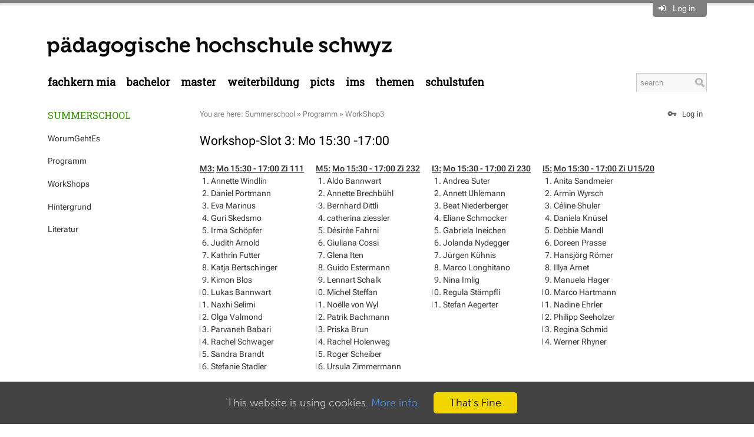

--- FILE ---
content_type: text/html; charset=utf-8
request_url: https://digital.phsz.ch/Summerschool/WorkShop3
body_size: 11080
content:
<!DOCTYPE html>
<html class="natHtml" prefix="og: http://ogp.me/ns#" lang="en" >
<head>
<meta charset="utf-8">
<meta http-equiv="x-ua-compatible" content="ie=edge">
<meta name="viewport" content="width=device-width, initial-scale=1, maximum-scale=1, shrink-to-fit=no">
<meta name="mobile-web-app-capable" content="yes">
<meta name="apple-mobile-web-app-capable" content="yes">
<meta name="apple-mobile-web-app-status-bar-style" content="black-translucent">
<title>Medien und Informatik - PHSZ - WorkShop3</title>
<link rel="icon" href="https://www.phsz.ch/favicon.ico">

<meta name="googlebot" content="index,follow">
<meta name="generator" content="Foswiki">
<meta name="description" content="WorkShop3">
<meta name="keywords" content="">

<meta property="og:title" content="Medien und Informatik - PHSZ - WorkShop3">
<meta property="og:type" content="article">
<meta property="og:url" content="https://digital.phsz.ch/Summerschool/WorkShop3">
<meta property="og:logo" content="https://digital.phsz.ch/pub/Main/SitePreferences/phsz-logo.png">
<meta property="og:image" content="https://digital.phsz.ch/pub/Main/SitePreferences/phsz-logo.png">
<meta property="og:description" content="WorkShop3">
<meta property="og:site_name" content="mia.phsz.ch">

<meta name="article:author" property="article:author" content="Beat Doebeli">
<meta name="article:published_time" property="article:published_time" content="2020-07-05T23:36:03+02:00">
<meta name="article:modified_time" property="article:modified_time" content="2020-07-05T23:36:03+02:00">

<meta name="article:tag" property="article:tag" content="">

<link rel="alternate" type="application/x-wiki" title="Edit this page!" href="/bin/edit/Summerschool/WorkShop3?t=1768301680">
<link rel="canonical" href="https://digital.phsz.ch/Summerschool/WorkShop3">

<link class='head FILTERPLUGIN' rel="stylesheet" type="text/css" href="/pub/System/FilterPlugin/filter.css" media="all" />
<link class='head GRIDLAYOUT' rel='stylesheet' type='text/css' href='/pub/System/GridLayoutPlugin/grid.css' media='all' />
<link class="head JQUERYPLUGIN::UI JQUERYPLUGIN::FOSWIKI JQUERYPLUGIN::MIGRATE JQUERYPLUGIN::EASING JQUERYPLUGIN JQUERYPLUGIN::I18N JQUERYPLUGIN::BROWSER JQUERYPLUGIN::OBSERVER" href="/pub/System/JQueryPlugin/cache/652e2d3820c01daf573801722e7414bf.css" rel="stylesheet" type="text/css" media="all">

<link class='head JQUERYPLUGIN::BLOCKUI' rel='stylesheet' href='/pub/System/JQueryPlugin/plugins/blockui/jquery.blockUI.css?version=2.70' type='text/css' media='all'>

<link class='head JQUERYPLUGIN::PNOTIFY' rel='stylesheet' href='/pub/System/JQueryPlugin/plugins/pnotify/jquery.pnotify.default.css?version=1.2.0_1' type='text/css' media='all'>
<link class='head JQUERYPLUGIN::ANIMATE' rel='stylesheet' href='/pub/System/JQueryPlugin/plugins/animate/animate.css?version=3.7.0' type='text/css' media='all'>

<link class='head JQUERYPLUGIN::BUTTON' rel='stylesheet' href='/pub/System/JQueryPlugin/plugins/button/jquery.button.css?version=3.00' type='text/css' media='all'>

<link class='head JQUERYPLUGIN::FONTAWESOME' rel='stylesheet' href='/pub/System/JQueryPlugin/plugins/fontawesome/fontawesome.css?version=4.7.0' type='text/css' media='all'>
<link class='head JQUERYPLUGIN::FONTAWESOME' rel='stylesheet' href='/pub/System/JQueryPlugin/plugins/fontawesome/icon-animate.css?version=4.7.0' type='text/css' media='all'>
<link class='head JQUERYPLUGIN::HOVERMENU' rel='stylesheet' href='/pub/System/JQHoverMenuContrib/hoverMenu.css?version=1.00' type='text/css' media='all'>

<link class='head JQUERYPLUGIN::IMAGE' rel='stylesheet' href='/pub/System/ImagePlugin/image.css?version=11.50' type='text/css' media='all'>
<link class='head JQUERYPLUGIN::INLINEEDITOR' rel='stylesheet' href='/pub/System/FlexFormPlugin/inlineEditor.css?version=8.42' type='text/css' media='all'>
<link class='head JQUERYPLUGIN::PHOTOSWIPE' rel='stylesheet' href='/pub/System/JQPhotoSwipeContrib/pkg.css?version=4.1.3' type='text/css' media='all'>
<link class='head JQUERYPLUGIN::SUPERFISH' rel='stylesheet' href='/pub/System/JQueryPlugin/plugins/superfish/jquery.superfish.css?version=1.7.7' type='text/css' media='all'>
<link class='head JQUERYPLUGIN::TABPANE' rel='stylesheet' href='/pub/System/JQueryPlugin/plugins/tabpane/jquery.tabpane.css?version=2.13' type='text/css' media='all'>
<link class='head JQUERYPLUGIN::TIPMETADATA' rel='stylesheet' href='/pub/System/TopicInteractionPlugin/build/metadata.css?version=11.01' type='text/css' media='all'>
<link class='head MATERIAL::CSS' rel='stylesheet' href='/pub/System/WebFontsContrib/material-icons/font-face.css' media='all'>
<link class='head SMILIESPLUGIN' rel='stylesheet' href='/pub/System/SmiliesPlugin/smilies.css' type='text/css' media='all' />
<link class='skincss NATSKIN' rel='stylesheet' href='/pub/System/JQueryPlugin/cache/d047dda527bb63f3891e97ebf64cca74.css' type='text/css' media='all'>
<link class='skincss NATSKIN::PRINT::STYLES' rel='stylesheet' href='/pub/System/NatSkin/build/print.css' type='text/css' media='print'>
<script class="script JQUERYPLUGIN::UI JQUERYPLUGIN::FOSWIKI JQUERYPLUGIN::MIGRATE JQUERYPLUGIN::EASING JQUERYPLUGIN JQUERYPLUGIN::I18N JQUERYPLUGIN::BROWSER JQUERYPLUGIN::OBSERVER" src='/pub/System/JQueryPlugin/cache/0219b3af4cbafd035ea50551e893fb49.js'></script>
<script class='script 759' src='https://cdnjs.cloudflare.com/ajax/libs/qtip2/3.0.3/jquery.qtip.min.js'></script>
<script class='script 759' src='https://beat.doebe.li/bibliothek/js/buch.js'></script>
<script class='script 759' src='https://beat.doebe.li/bibliothek/js/jquery.matchHeight-min.js'></script>

<script class='script JQUERYPLUGIN::BLOCKUI' src='/pub/System/JQueryPlugin/plugins/blockui/pkg.js?version=2.70'></script>
<script class='script JQUERYPLUGIN::FORM' src='/pub/System/JQueryPlugin/plugins/form/jquery.form.js?version=4.3.0'></script>

<script class='script JQUERYPLUGIN::PNOTIFY' src='/pub/System/JQueryPlugin/plugins/pnotify/jquery.pnotify.js?version=1.2.0_1'></script>
<script class='script JQUERYPLUGIN::AJAXFORM' src='/pub/System/JQAjaxFormContrib/ajaxForm.js?version=1.50'></script>
<script class='script JQUERYPLUGIN::ANIMATE' src='/pub/System/JQueryPlugin/plugins/animate/animate.js?version=3.7.0'></script>

<script class='script JQUERYPLUGIN::BUTTON' src='/pub/System/JQueryPlugin/plugins/button/jquery.button.js?version=3.00'></script>
<script class='script JQUERYPLUGIN::COOKIE' src='/pub/System/JQueryPlugin/plugins/cookie/jquery.cookie.js?version=20221209'></script>

<script class='script JQUERYPLUGIN::FOSWIKI::PREFERENCES foswikiPreferences' type='text/json'>{
   "PUBURL" : "https://digital.phsz.ch/pub",
   "PUBURLPATH" : "/pub",
   "COOKIEREALM" : "",
   "SCRIPTURL" : "https://digital.phsz.ch/bin",
   "SKIN" : "customato.nat, natedit, nat",
   "WIKINAME" : "WikiGuest",
   "USERNAME" : "guest",
   "SYSTEMWEB" : "System",
   "SCRIPTSUFFIX" : "",
   "NAMEFILTER" : "[\\\\\\s*?~^$@%`\"'&|<:;>\\[\\]#\\x00-\\x1f]",
   "WEB" : "Summerschool",
   "SERVERTIME" : "13 Jan 2026 - 11:54",
   "TOPIC" : "WorkShop3",
   "SCRIPTURLPATH" : "/bin",
   "USERSWEB" : "Main",
   "COOKIEPATH" : "/",
   "URLHOST" : "https://digital.phsz.ch",
   "WIKIUSERNAME" : "Main.WikiGuest",
   "SCRIPTURLPATHS" : {
      "view" : ""
   }
}
</script>
<script class='script JQUERYPLUGIN::FOSWIKITEMPLATE' src='/pub/System/RenderPlugin/foswikiTemplate.js?version=3.30'></script>
<script class='script JQUERYPLUGIN::HOVERINTENT' src='/pub/System/JQueryPlugin/plugins/hoverintent/jquery.hoverIntent.js?version=1.10.1'></script>
<script class='script JQUERYPLUGIN::HOVERMENU' src='/pub/System/JQHoverMenuContrib/hoverMenu.js?version=1.00'></script>

<script class='script JQUERYPLUGIN::IMAGETOOLTIP' src='/pub/System/ImagePlugin/jquery.imagetooltip.js?version=11.50'></script>
<script class='script JQUERYPLUGIN::JSONRPC' src='/pub/System/JsonRpcContrib/jquery.jsonrpc.js?version=1.0'></script>
<script class='script JQUERYPLUGIN::VALIDATE' src='/pub/System/JQueryPlugin/plugins/validate/pkg.js?version=1.21.1'></script>
<script class='script JQUERYPLUGIN::INLINEEDITOR' src='/pub/System/FlexFormPlugin/inlineEditor.js?version=8.42'></script>
<script class='script JQUERYPLUGIN::LOADER' src='/pub/System/JQueryPlugin/plugins/loader/pkg.js?version=5.00'></script>
<script class='script JQUERYPLUGIN::PHOTOSWIPE' src='/pub/System/JQPhotoSwipeContrib/pkg.js?version=4.1.3'></script>
<script class='script JQUERYPLUGIN::SCROLLTO' src='/pub/System/JQueryPlugin/plugins/scrollto/pkg.js?version=2.1.2'></script>
<script class='script JQUERYPLUGIN::SUPERFISH' src='/pub/System/JQueryPlugin/plugins/superfish/jquery.superfish.js?version=1.7.7'></script>
<script class='script JQUERYPLUGIN::TABPANE' src='/pub/System/JQueryPlugin/plugins/tabpane/jquery.tabpane.js?version=2.13'></script>
<script class='script JQUERYPLUGIN::TIPMETADATA' src='/pub/System/TopicInteractionPlugin/build/metadata.js?version=11.01'></script>
<script class='script JavascriptFiles/foswikiPref' src='/pub/System/JavascriptFiles/foswikiPref.js'></script>
<script class='script JQUERYPLUGIN::TWISTY' src='/pub/System/TwistyPlugin/jquery.twisty.js?version=1.6.0'></script>
<script class='script JQUERYPLUGIN::UI::TOOLTIP' src='/pub/System/JQueryPlugin/plugins/ui/jquery.ui.tooltip.init.js?version=1.14.1'></script>
<script class='script JQUERYPLUGIN::UPLOADER::META foswikiPreferences' type='text/json'>{"TopicInteractionPlugin":{"uploaderEnabled":1,"attachFileSizeLimit":"30000","officeSuite":""}}</script>
<script class='script JavascriptFiles/strikeone' type="text/javascript" src="/pub/System/JavascriptFiles/strikeone.js"></script>
<script class='script NATSKIN::LOGIN' src='/pub/System/NatSkin/build/login.js'></script>
<script class='script NATSKIN::PREFERENCES foswikiPreferences' type='text/json'>{
  "NatSkin": { 
	 "initConsole": true,
	 "initWebMenu": true,
	 "initTopPanel": true,
	 "initTopBar": false,
	 "initOverflows": false,
	 "initBusyIndicator": false,
	 "initCookieInfo": true,
	 "initUserTooltips": true,
	 "initHeaderAnchors": false,
	 "sideBar": "left",
	 "layout": "fixed" 
  }
}</script>
<script class='skinjs NATSKIN::JS' src="/pub/System/NatSkin/build/pkg.js"></script>
<base href="https://digital.phsz.ch/Summerschool/WorkShop3">

<link href="https://fonts.googleapis.com/css?family=Roboto+Slab" rel="stylesheet">

<style>

         .box, .widebox {
            margin:0.5em;
            padding: 1em;
            box-sizing:border-box;
            background: #D8D5D2;
            -moz-border-radius: 0.5em;
            -webkit-border-radius: 0.5em;
            border-radius: 0.5em;
         }
         .box {width:300px;}
         .widebox {width:600px;}

   .natWebMenuContents>ul>li>a ,
   .natWebMenuContents>ul>li>a.foswikiCurrentTopicLink  {
   background-color:white !important;
   color:black !important ;
   text-transform:lowercase;
   font-size: 125% !important;
   font-family: 'Roboto Slab';
   padding-left:0 !important }

   /* Sonderbehandlung des ersten Menueintrags */
   .natWebMenuContents>ul>li>.foswikiCurrentWebHomeLink {color:black !important ;}

   .natBodyLeft .natSideBar {
   margin-left:-17em;
   width:17em;
   }

  .natTopLeftContents {
    padding: 1.5em 0 0 0;
    margin-top: 1.0em;
  }

   .natBodyLeft .natMiddleContents {margin-left:17em}

   /* Spezielle Schriftart für die Titel in der linken Spalte */
   .natSideBar h2, .natSideBar h2 {font-family: 'Roboto Slab', serif;}

   /* Verkleinern des Suchfelds */
   .natWebMenu .natSearchBox {width: 120px !important}

  .natWebMenuContents>ul>li>ul>li>a {padding:12px 20px !important; font-family: 'Roboto Slab', serif;}

   /* Die vier Akzentfarben der PHSZ definieren für die linke Spalte und die Menus */

    div.farbe1 ul li a, 
   .natWebMenuContents>ul>li:nth-child(4n+0)>a:hover, 
   .natWebMenuContents>ul>li:nth-child(4n+0).sfHover>a {color:#FF9933 !important}
   .natWebMenuContents>ul>li:nth-child(4n+0)>ul>li>a {background-color:#FFF0DF !important}
   .natWebMenuContents>ul>li:nth-child(4n+0)>ul>li>a:hover {background-color:#ffb45f !important}

    /* grün */
   div.farbe2 ul li a, 
   .natWebMenuContents>ul>li:nth-child(4n+1)>a:hover, 
   .natWebMenuContents>ul>li:nth-child(4n+1).sfHover>a {color:#6EB92D !important}
   .natWebMenuContents>ul>li:nth-child(4n+1)>ul>li {background-color:#EBF5E4 !important}
   .natWebMenuContents>ul>li:nth-child(4n+1)>ul>li>a:hover {background-color:#9bcd78 !important}

   /* rot */
   div.farbe3 ul li a, 
   .natWebMenuContents>ul>li:nth-child(4n+2)>a:hover, 
   .natWebMenuContents>ul>li:nth-child(4n+2).sfHover>a {color:#F04B5A !important}
   .natWebMenuContents>ul>li:nth-child(4n+2)>ul>li {background-color:#fcdbde !important}
   .natWebMenuContents>ul>li:nth-child(4n+2)>ul>li>a:hover {background-color:#F04B5A !important}

   /* blau */ 
   div.farbe4 ul li a, 
   .natWebMenuContents>ul>li:nth-child(4n+3)>a:hover, 
   .natWebMenuContents>ul>li:nth-child(4n+3).sfHover>a {color:#6ebee6 !important}
   .natWebMenuContents>ul>li:nth-child(4n+3)>ul>li {background-color:#e2f2fa !important}
   .natWebMenuContents>ul>li:nth-child(4n+3)>ul>li>a:hover {background-color:#6ebee6 !important}

   /* Das ursprüngliche Hintergrundbild des natskins abschalten */
  .natBody {background: none !important}

.natBodyLeft .natSideBarContents {
    border-right: 1px solid #d5d6dd;
    padding: 1em 2em 0 1px;
}

  .natPanelToggle, .natPanelToggle a {
      background-color: grey;
      padding: .3em .7em .3em .7em} 

  a.inlinemenu { display: inline !important;}
  h2, h3 {color: black !important;} 
  div.natTopShadow {border-top: 5px solid grey;}   
  .natWebLogoImage {width:585px !important; height: auto !important;max-width:100%}

    ul.polaroids li { display: inline; }
   ul.polaroids a { background: #fff; display: inline; float: left; margin: 0 0 27px 30px; width: auto; padding: 10px 10px 15px; text-align: center; font-family: "Marker Felt", sans-serif; text-decoration: none; color: #333; font-size: 11px; -webkit-box-shadow: 0 3px 6px rgba(0,0,0,.25); -moz-box-shadow: 0 3px 6px rgba(0,0,0,.25); -webkit-transform: rotate(-2deg); -webkit-transition: -webkit-transform .15s linear; -moz-transform: rotate(-2deg); }
    ul.polaroids li {
      padding-left: 0;
    }
    @media screen and (max-width: 768px) {
      ul.polaroids li a {
        margin-left: 0;
      } 
    }
 ul.polaroids img { display: block; width: 100px; margin-bottom: 12px; }
 ul.polaroids a:after { content: attr(title); }

 ul.polaroids li:nth-child(even) a { -webkit-transform: rotate(2deg);  -moz-transform: rotate(2deg); }
 ul.polaroids li:nth-child(3n) a { -webkit-transform: none; position: relative; top: -5px;  -moz-transform: none; }
 ul.polaroids li:nth-child(5n) a { -webkit-transform: rotate(5deg); position: relative; right: 5px;  -moz-transform: rotate(5deg); }
 ul.polaroids li:nth-child(8n) a { position: relative; right: 5px; top: 8px; }
 ul.polaroids li:nth-child(11n) a { position: relative; left: -5px; top: 3px; }

 ul.polaroids li.messy a {
      margin-top: -400px;
      position: relative;
      left: 160px;
    }

 ul.polaroids li a:hover { -webkit-transform: scale(1.25); -moz-transform: scale(1.25); -webkit-box-shadow: 0 3px 6px rgba(0,0,0,.5); -moz-box-shadow: 0 3px 6px rgba(0,0,0,.5); position: relative; z-index: 5; }

/* 
      Alle Einstellungen zum Footer
     -------------------------------------------------------------------------------------------------------------------------------------------------------
*/

@font-face {
    font-family: 'MuseoSans-Light';
    src: url('https://digital.phsz.ch/pub/Main/SiteHtmlHead/museosans_300.woff2') format("woff2");
    font-display: swap
}
@font-face{
    font-family:'Museo-Bold';
    src:url('https://digital.phsz.ch/pub/Main/SiteHtmlHead/museo_700.woff2') format("woff2");
    font-display:swap
}

.natBottomBar {
   background-color:#F04B5A;
   overflow: hidden;
}
.natBottomBarContents {
   font-family: MuseoSans-Light;
   font-size:18px;
   color: white;
   display:box;
}
.natBottomBarContents a,
.natBottomBarContents a:visited,
.natPageCacheBanner
 {color: white; text-decoration: none;}

.natBottomBarContents a:hover {color: white; text-decoration: underline;}

.footer-logos {
    display: flex;
    flex-wrap: wrap;
    align-items: center;
    margin-top: 40px;
    margin-bottom:40px;
    width:100%
}
.footer-logos img {margin-bottom: 20px;}

/* 
      Alle Einstellungen zu Kontakten etc.
     -------------------------------------------------------------------------------------------------------------------------------------------------------
*/

*, *::before, *::after {
    box-sizing: border-box;
}

.kontakt-footer{
    background-color: #EBE6E1;
    padding: 60px 0;
    margin-top: -37px;
    margin-left: -36px;
    margin-right: -14px;
    margin-bottom: 60px;
}
.kontakt-footer,
.kontakt-footer a,
.kontakt-footer a:hover,
.kontakt-footer a:visited {
   color:#000
}

.content__contact h3 {
    text-align: left;
    box-sizing: border-box;
    margin-top: 0;
    font-family: Museo-Bold;
    font-style: normal;
    font-stretch: normal;
    font-weight: 400;
    hyphens: none;
    word-wrap: normal;
    font-size: 1.4625rem;
    line-height: 1.25;
    margin-bottom: 30px;
    letter-spacing: 0;
    color: #000;
}

.container,.container-fluid,.container-sm,.container-md,.container-lg,.container-xl,.container-xxl{
    width:100%;
    padding-right:15px;
    padding-left:15px;
    margin-right:auto;
    margin-left:auto;
    display: block;
}

.col-1,.col-2,.col-3,.col-4,.col-5,.col-6,.col-7,.col-8,.col-9,.col-10,.col-11,.col-12,.col,.col-auto,.col-sm-1,.col-sm-2,.col-sm-3,.col-sm-4,.col-sm-5,.col-sm-6,.col-sm-7,.col-sm-8,.col-sm-9,.col-sm-10,.col-sm-11,.col-sm-12,.col-sm,.col-sm-auto,.col-md-1,.col-md-2,.col-md-3,.col-md-4,.col-md-5,.col-md-6,.col-md-7,.col-md-8,.col-md-9,.col-md-10,.col-md-11,.col-md-12,.col-md,.col-md-auto,.col-lg-1,.col-lg-2,.col-lg-3,.col-lg-4,.col-lg-5,.col-lg-6,.col-lg-7,.col-lg-8,.col-lg-9,.col-lg-10,.col-lg-11,.col-lg-12,.col-lg,.col-lg-auto,.col-xl-1,.col-xl-2,.col-xl-3,.col-xl-4,.col-xl-5,.col-xl-6,.col-xl-7,.col-xl-8,.col-xl-9,.col-xl-10,.col-xl-11,.col-xl-12,.col-xl,.col-xl-auto,.col-xxl-1,.col-xxl-2,.col-xxl-3,.col-xxl-4,.col-xxl-5,.col-xxl-6,.col-xxl-7,.col-xxl-8,.col-xxl-9,.col-xxl-10,.col-xxl-11,.col-xxl-12,.col-xxl,.col-xxl-auto{
    position:relative;
    width:100%;
    padding-right:15px;
    padding-left:15px
}

@media (min-width:576px){
    .container,.container-sm{
        max-width:540px
    }
}
@media (min-width:768px){
    .container,.container-sm,.container-md{
        max-width:680px
    }
}
@media (min-width:992px){
    .container,.container-sm,.container-md,.container-lg{
        max-width:860px
    }
}
@media (min-width:1150px){
    .container,.container-sm,.container-md,.container-lg,.container-xl{
        max-width:1120px
    }
}
@media (min-width:1404px){
    .container,.container-sm,.container-md,.container-lg,.container-xl,.container-xxl{
        max-width:1344px
    }
}
.content__contact{
    margin-top:0;
    margin-bottom:0
}

.row{
    display:flex;
    flex-wrap:wrap;
    margin-right:-15px;
    margin-left:-15px
}

.col{
    flex-basis:0;
    flex-grow:1;
    max-width:100%
}
.row-cols-1>*{
    flex:0 0 100%;
    max-width:100%
}
.row-cols-2>*{
    flex:0 0 50%;
    max-width:50%
}
.row-cols-3>*{
    flex:0 0 33.33333%;
    max-width:33.33333%
}
.row-cols-4>*{
    flex:0 0 25%;
    max-width:25%
}
.row-cols-5>*{
    flex:0 0 20%;
    max-width:20%
}
.row-cols-6>*{
    flex:0 0 16.66667%;
    max-width:16.66667%
}
.col-auto{
    flex:0 0 auto;
    width:auto;
    max-width:100%
}
.col-1{
    flex:0 0 8.33333%;
    max-width:8.33333%
}
.col-2{
    flex:0 0 16.66667%;
    max-width:16.66667%
}
.col-3{
    flex:0 0 25%;
    max-width:25%
}
.col-4{
    flex:0 0 33.33333%;
    max-width:33.33333%
}
.col-5{
    flex:0 0 41.66667%;
    max-width:41.66667%
}
.col-6{
    flex:0 0 50%;
    max-width:50%
}
.col-7{
    flex:0 0 58.33333%;
    max-width:58.33333%
}
.col-8{
    flex:0 0 66.66667%;
    max-width:66.66667%
}
.col-9{
    flex:0 0 75%;
    max-width:75%
}
.col-10{
    flex:0 0 83.33333%;
    max-width:83.33333%
}
.col-11{
    flex:0 0 91.66667%;
    max-width:91.66667%
}
.col-12{
    flex:0 0 100%;
    max-width:100%
}

@media (min-width:992px){

    .col-lg-6{
        flex:0 0 50%;
        max-width:50%
    }
}

.page__default--bottom{
    background-color:#EBE6E1;
    padding:60px 0;
    margin-top:60px;
    margin-left: -60px;
    margin-right: -30px;
    margin-bottom: -99px;
}

.contact__item{
    margin-bottom: 30px;
    font-size: 1.125rem;
    line-height: 1.55556;
    font-family: MuseoSans-Light;
    font-style: normal;
    font-stretch: normal;
    font-weight: 400;
}

.contact__item--inner{
    background-color:#fff;
    padding:30px;
    display:flex
}
@media (min-width:992px){
    .contact__item--inner{
        height:100%
    }
}
@media (max-width:991.98px){
    .contact__item--inner{
        flex-wrap:wrap;
        justify-content:center
    }
}
.contact__item--image{
    flex:0 0 126px
}
@media (max-width:767.98px){
    .contact__item--image{
        margin-bottom:24px
    }
}
@media (min-width:768px){
    .contact__item--image{
        margin-right:30px
    }
}
.contact__item--image .contact__item--image-inner{
    border-radius:100%;
    overflow:hidden;
    position:relative;
    width:126px;
    height:126px
}
.contact__item--image img{
    position:absolute;
    top:50%;
    left:0;
    transform:translateY(-50%);
    height:auto;
    max-width:100%
}
.contact__item--infos,
.contact__item--infos h3{
    text-align:center;
    width:100%
}
@media (min-width:768px){
    .contact__item--infos,
    .contact__item--infos h3{
        text-align:left;
        flex:1
    }
}
@media (min-width:992px){
    .contact__item--infos{
        display:flex;
        flex-direction:column
    }
}
.contact__item--infos h3{
    color:#000
}
.contact__item--infos p{
    margin-bottom:0;
    margin-top:0;
}
.contact__item--detail-link{
    margin-top:30px;
    font-family: Museo-Bold;
    font-style: normal;
    font-stretch: normal;
    font-weight: 400;
}
@media (min-width:992px){
    .contact__item--detail-link{
        margin-top:auto;
        padding-top:30px
    }
}
.contact__item--detail-link a{
    letter-spacing:.09px;
    color:#000;
    padding:0 57px 0 0;
    text-decoration:none;
    position:relative
}

.contact__item--infos{
    text-align:center;
    width:100%
}
@media (min-width:768px){
    .contact__item--infos{
        text-align:left;
        flex:1
    }
}
@media (min-width:992px){
    .contact__item--infos{
        display:flex;
        flex-direction:column
    }
}
.contact__item--infos h3{
    color:#000
}
.contact__item--infos p{
    margin-bottom:0
}
.contact__item--detail-link{
    margin-top:30px
}
@media (min-width:992px){
    .contact__item--detail-link{
        margin-top:auto;
        padding-top:30px
    }
}
.contact__item--detail-link a{
    letter-spacing:.09px;
    color:#000;
    padding:0 57px 0 0;
    text-decoration:none;
    position:relative
}
.contact__item--detail-link a:hover,.contact__item--detail-link a:focus{
    text-decoration:none;
}

.contact__item--detail-link a::before{
    content:'';
background-image: url(data:image/svg+xml;charset=utf8,%3Csvg xmlns='http://www.w3.org/2000/svg' viewBox='0 0 26.568 19.439'%3E%3Cg transform='translate(0.65 0.919)'%3E%3Cline x2='8.8' y2='8.8' transform='translate(16.199)' fill='none' stroke='%23000' stroke-linecap='round' stroke-linejoin='round' stroke-width='1.3'/%3E%3Cline y1='8.8' x2='8.8' transform='translate(16.199 8.801)' fill='none' stroke='%23000' stroke-linecap='round' stroke-linejoin='round' stroke-width='1.3'/%3E%3Cline x2='25' transform='translate(0 8.883)' fill='none' stroke='%23000' stroke-linecap='round' stroke-linejoin='round' stroke-width='1.3'/%3E%3C/g%3E%3C/svg%3E);
    height:18px;
    width:25px;
    position:absolute;
    right:20px;
    top:2px;
    z-index:10;
    transition:all 0.2s ease-in-out;
background-color: transparent;
    background-position: 50%;
    background-repeat: no-repeat;
    display: inline-block;
}

.contact__item--detail-link a:hover::before,.contact__item--detail-link a:focus::before{
    background-image:url("data:image/svg+xml; charset=utf8,%3Csvg xmlns='http://www.w3.org/2000/svg' viewBox='0 0 26.568 19.439'%3E%3Cg transform='translate(0.65 0.919)'%3E%3Cline x2='8.8' y2='8.8' transform='translate(16.199)' fill='none' stroke='%23000' stroke-linecap='round' stroke-linejoin='round' stroke-width='1.3'/%3E%3Cline y1='8.8' x2='8.8' transform='translate(16.199 8.801)' fill='none' stroke='%23000' stroke-linecap='round' stroke-linejoin='round' stroke-width='1.3'/%3E%3Cline x2='25' transform='translate(0 8.883)' fill='none' stroke='%23000' stroke-linecap='round' stroke-linejoin='round' stroke-width='1.3'/%3E%3C/g%3E%3C/svg%3E");
    height:18px;
    width:25px;
    right:14px
}

/* Michaels Ergänzungen: */

.natBottomBarContents {
    margin-left: auto !important;
    display: block;
}

.kontakt-footer .content__contact {
	  position:relative;
	  margin-left: 1em;
}
.kontakt-footer .content__contact:before {
    content: "";
    display: block;
    position: absolute;
    background: #ebe6e2;
    left: -5000px;
    width: 10000px;
    top: -60px;
    height: calc(100% + 120px);
}
.kontakt-footer .content__contact > * {
    z-index:2;
    position: relative;
}

.natWebMenu {
    border-bottom: 0px;
    margin-bottom: 2em;
}
.natBodyLeft .natSideBarContents {
    border-right: 0;
}
h2 {
    border-bottom: 0px;
}
.natSideBar li {
    padding: 0.6285em 0;
    border-bottom: 0px;
}

</style>

<link href='https://cdnjs.cloudflare.com/ajax/libs/qtip2/3.0.3/jquery.qtip.min.css' rel='stylesheet'  />
<link href='https://beat.doebe.li/bibliothek/css/buch.css' rel='stylesheet' type='text/css'/>

<script class='script JQUERYPLUGIN::UPLOADER::META foswikiPreferences' type='text/json'>{"TopicInteractionPlugin":{"officeSuite":"","attachFileSizeLimit":"30000","uploaderEnabled":1}}</script>
</head>
<body id="body" class="foswikiNoJs natBody natBodyAuthorized foswikiHasChangePermission natBodyNotAuthenticated natBodyLeft natBodyFixed natBodyTopBarOn natViewBody  natBodyWeb_Summerschool natBodyTopic_WorkShop3" data-multi-file-upload='true'><div class="natTopPanel" style="display:none">
<div class="natTopPanelContents">
<div class='foswikiGrid foswikiGutter4'>
<div class='foswikiRow foswikiNoBullets'>
<div class='foswikiCol foswikiCol6 foswikiBorder'>
<h3 >Welcome</h3> <ul>
<li> <a href="/System/UserRegistration">Register on mia.phsz.ch</a>
</li> <li> <a href="/System/ResetPassword">Reset password</a>
</li> <li> <a href="/System/ChangeEmailAddress">Change email address</a>
</li> <li> <a href="/System/ChangePassword">Change password</a>
</li></ul> 
</div><div class='foswikiCol foswikiCol6 foswikiBorder'>
<h3 >Log in</h3>
<form class="natLoginForm" name="LoginForm" action="/bin/login/Summerschool/WorkShop3" method="post" onsubmit="StrikeOne.submit(this)"><input type='hidden' name='validation_key' value='?85aae7cf25a46f35397bc830aaa41e5f' />

  <input type="submit" style="display:none" />
  <table class="foswikiLayoutTable"><tr>
  <th>Username:</th> 
  <td><input type="text" class="foswikiInputField required" size="20" id="username" name="username" value='' /></td>
</tr><tr>
  <th>Password:</th>
  <td><input type="password" class="foswikiInputField required" size="20" id="password" name="password" /></td>
</tr><tr>
  <td colspan="2" style="padding-top:1em">
	 <a class='jqButton foswikiRight jqSaveButton' href='#'><i class='jqButtonIcon fa fa-check'></i><span class='jqButtonText'>Submit</span></a>
  </td>
</tr>
</table>
</form><span class='foswikiClear'></span>
</div></div></div>
</div>
</div>
<div class="natTopShadow"></div><div class="natBodyContents" id="PageTop">
<a class="natNavToggle fa fa-bars"></a>
<div class="natTopBar clearfix">
<div class="natTopRight">
  <div class="natTopRightContents">
	 <div class='natUserAction natPanelToggle'>
<i class='foswikiIcon jqIcon fa fa-sign-in'  ></i> <a>Log in</a>
</div></div>
</div>
<div class="natTopLeft">
  <div class="natTopLeftContents clearfix">
	 <div class="natWebTitle"><a href='https://www.phsz.ch/' class='natExternalLink' rel='nofollow noopener noreferrer' target='_blank' title='Medien und Informatik - PHSZ'><img class="natWebLogo natWebLogoImage" src="/pub/Main/SitePreferences/logo_phsz_non_transparent.png" alt="Medien und Informatik - PHSZ" height="60" /></a></div>
  </div>
</div>
</div><div class="natWebMenu clearfix">
<div class="natWebMenuContents clearfix"> 
  <div class="natSearchBox foswikiHideOnPrint solrSearchBox" data-position-my="right top" data-position-at="right bottom+11" data-limit="3" data-limit-persons="3" data-limit-topics="3" data-limit-other="3" data-groups="persons, topics, other" data-solr-query-fields="title_search^10 title^10 title_prefix^5 title_substr^2 summary^5 catchall text_ws">
  <form name="searchbox" id="searchbox" class="natSearchForm" action="/Summerschool/WebSearch">
	 <input type="search" class="foswikiInputField" placeholder="search" size="20" name="search" value="" accesskey="f" title="Search" /> 
	 <input type="submit" class="foswikiSubmit" value="" />
	 <input type="hidden" name="origin" value="Summerschool.WorkShop3" />
  </form>
</div><ul>
<li><a href="/MIA/WebHome">Fachkern MIA</a>
<ul>
    <li> <a href="/MIA/Ausbildung">Überblick (Fachkernrahmen)</a> </li>
    <li> <a href="/MIA/Fachkern">Team</a> </li>
    <li> <a href="/MIA/FachkernBeschreibung">Beschreibung</a> </li>
    <li> <a href="/MIA/FachkernUeberblick">Fachinformationsüberblick</a> </li>
</ul></li>
<li><a href="/MIA/Ausbildung">Bachelor</a>
<ul>
    <li> <a href="/GDI/WebHome">Grundlagen der Informatik (MIGI)</a> </li>
    <li> <a href="/MIGIFEST/WebHome">Grundlagen der Informatik Fernstudium (MIGIFEST)</a> </li>
    <li> <a href="/MIA/AusbildungMD">Mediendidaktik (MIMD)</a> </li>
    <li> <a href="/MIMKMAMKH19/WebHome">Mathematische Konzepte durch Informatik und Programmieren entdecken (MIMKMAMK)</a> </li>
    <li> <a href="/MIA/AusbildungSP">Schreiben und Präsentieren mit digitalen Medien (MISP)</a> </li>
    <li> <a href="/MIA/AusbildungMP">Medienpädagogik (MIMP)</a> </li>
    <li> <a href="/MIA/AusbildungMINT">MINT im Anfangsunterricht (MIAU)</a> </li>
    <li> <a href="/MIGMLS/WebHome">Fernstudium: Wahlmodul GMLS</a> </li>
</ul></li>
<li><a href="/Fadimi/WebHome">Master</a>
<ul>
    <li>  <a href="/MSGF/WebHome">Grundlagen Fachdidaktik (MSGF)</a> </li>
    <li>  <a href="/MSDI/WebHome">Didaktik der Informatik (MSDI)</a> </li>
    <li>  <a href="/MSDM/WebHome">Didaktik der Medienbildung (MSDM)</a> </li>
    <li>  <a href="/MSFE/WebHome">Fachdidaktiksche Forschung und Entwicklung (MSFE)</a> </li>
    <li>  <a href="/MSBE/WebHome">Bildungsmedien/Educational Technology (MSBE)</a> </li>
    <li>  <a href="/MSWT/WebHome">Wissenschaftstransfer (MSWT)</a> </li>
    <li>  <a href="/Fadimi/MSBC">Barcamp Fachdidaktik M&amp;I</a> </li>
    <li>  <a href="/Fadimi/MasterArbeiten">Masterarbeiten</a> </li>
</ul></li>
<li><a href="/MIA/Weiterbildung">Weiterbildung</a>
<ul>
    <li> <a href="/Primarstufe/Kindergarten">Kindergarten</a> </li>
    <li> <a href="/Primarstufe/EinsZwei">1./2. Klasse</a> </li>
    <li> <a href="/Primarstufe/DreiVier">3./4. Klasse</a> </li>
    <li> <a href="/Primarstufe/FuenfSechs">5./6. Klasse</a> </li>
    <li> <a href="/Sekundarstufe/WebHome">Sekundarstufe</a> </li>
</ul>
</li>
<li><a>PICTS</a>
<ul>
   <li> <a href="/PICTS/RoBotik">Robotik</a> </li>
   <li> <a href="/PICTS/RollePicts">Rolle PICTS und ICT-L</a> </li>
</ul></li>
<li><a href=https://ims.phsz.ch/>IMS</a></li>
<li><a>Themen</a><ul>
   <li> <a href="/Medienbildung/WebHome"><img alt="" src="https://digital.phsz.ch/pub/Main/SitePreferences/m-klein.png" /> Medien</a> </li>
   <li> <a href="/Informatikdidaktik/WebHome"><img alt="" src="https://digital.phsz.ch/pub/Main/SitePreferences/i-klein.png" /> Informatik</a> </li>
   <li> <a href="/Anwendungskompetenz/WebHome"><img alt="" src="https://digital.phsz.ch/pub/Main/SitePreferences/a-klein.png" /> Anwendung</a> </li>
   <li> <a href="/One/WebHome"><img alt="" src="https://digital.phsz.ch/pub/Main/SitePreferences/1zu1.png" /> 1:1-Ausstattungen</a> </li>
</ul></li>
<li><a>Schulstufen</a><ul>
   <li> <a href="/Primarstufe/WebHome">Primarstufe</a></li>
   <li> <a href="/Sekundarstufe/WebHome">Sekundarstufe</a></li>
   <li> <a href="/FMS/WebHome">FMS</a></li>
</ul></li>
<p class='p'></p>

</ul></div></div><div class="natMiddle">
<div class="natMiddleContents clearfix">
<div class="natSideBar">
<div class="natSideBarContents">
<h2 class='webLink'><a class='current' href='/Summerschool/WebHome'>Summerschool</a></h2>
 <ul>
<li> WorumGehtEs
</li> <li> <a href="/Summerschool/Programm">Programm</a>
</li> <li> WorkShops
</li> <li> <a href="/Summerschool/Hintergrund">Hintergrund</a>
</li> <li> <a href="/Summerschool/Literatur">Literatur</a>
</li></ul> 

</div>
</div><div itemscope itemtype="http://schema.org/Article" class="natMain clearfix">
<div class="natMainHeaderContents clearfix" ><div class="natTopicActions clearfix" id="natTopicActions"><a href='/bin/login/Summerschool/WorkShop3?foswiki_origin=GET%2cview%2c/Summerschool/WorkShop3' class='natUserAction natLoginAction' rel='nofollow'><i class='foswikiIcon jqIcon ma ma-vpn-key'  ></i><span class='natTopicActionShortLabel'>Log in</span></a></div><div class='natBreadCrumbs'> <span class='natBreadCrumbsYouAreHere'>You are here:</span> <a href='/Summerschool/WebHome'>Summerschool</a><span class='natSep'> &#187;&nbsp;</span><a href='/Summerschool/Programm'>Programm</a><span class='natSep'> &#187;&nbsp;</span><a href='/Summerschool/WorkShop3'>WorkShop3</a></div></div><div class="natMainContents clearfix" id="natMainContents"><h2 id="Workshop_45Slot_3:_Mo_15:30_4517:00">  Workshop-Slot 3: Mo 15:30 -17:00 </h2>
<p></p>

<table><tr style="vertical-align:top;">
<td style="padding-right:20px"> 
<b> <a href="/Summerschool/WorkshopM3">M3:</a> <a class="foswikiCurrentTopicLink" href="/Summerschool/WorkShop3">Mo 15:30 - 17:00 Zi 111</a> </b> <ol>
<li> Annette Windlin
</li> <li> Daniel Portmann
</li> <li> Eva Marinus
</li> <li> Guri Skedsmo
</li> <li> Irma Schöpfer
</li> <li> Judith Arnold
</li> <li> Kathrin Futter
</li> <li> Katja Bertschinger
</li> <li> Kimon Blos
</li> <li> Lukas Bannwart
</li> <li> Naxhi Selimi
</li> <li> Olga Valmond
</li> <li> Parvaneh Babari
</li> <li> Rachel Schwager
</li> <li> Sandra Brandt
</li> <li> Stefanie Stadler 
</li></ol> 
</td><td style="padding-right:20px"> 
<b> <a href="/Summerschool/WorkshopM5">M5:</a> <a class="foswikiCurrentTopicLink" href="/Summerschool/WorkShop3">Mo 15:30 - 17:00 Zi 232</a> </b> <ol>
<li> Aldo Bannwart
</li> <li> Annette Brechbühl
</li> <li> Bernhard Dittli
</li> <li> catherina ziessler
</li> <li> Désirée Fahrni
</li> <li> Giuliana Cossi
</li> <li> Glena Iten
</li> <li> Guido Estermann
</li> <li> Lennart Schalk
</li> <li> Michel Steffan
</li> <li> Noëlle von Wyl
</li> <li> Patrik Bachmann
</li> <li> Priska Brun
</li> <li> Rachel Holenweg
</li> <li> Roger Scheiber
</li> <li> Ursula Zimmermann
</li></ol> 
</td><td style="padding-right:20px"> 
<b> <a href="/Summerschool/WorkshopI3">I3:</a> <a class="foswikiCurrentTopicLink" href="/Summerschool/WorkShop3">Mo 15:30 - 17:00 Zi 230</a> </b> <ol>
<li> Andrea Suter
</li> <li> Annett Uhlemann
</li> <li> Beat Niederberger
</li> <li> Eliane Schmocker
</li> <li> Gabriela Ineichen
</li> <li> Jolanda Nydegger
</li> <li> Jürgen Kühnis
</li> <li> Marco Longhitano
</li> <li> Nina Imlig
</li> <li> Regula Stämpfli
</li> <li> Stefan Aegerter
</li></ol> 
</td><td style="padding-right:20px"> 
<b> <a href="/Summerschool/WorkshopI5">I5:</a> <a class="foswikiCurrentTopicLink" href="/Summerschool/WorkShop3">Mo 15:30 - 17:00 Zi U15/20</a> </b> <ol>
<li> Anita Sandmeier
</li> <li> Armin Wyrsch
</li> <li> Céline Shuler
</li> <li> Daniela Knüsel
</li> <li> Debbie Mandl
</li> <li> Doreen Prasse
</li> <li> Hansjörg Römer
</li> <li> Illya Arnet
</li> <li> Manuela Hager
</li> <li> Marco Hartmann
</li> <li> Nadine Ehrler 
</li> <li> Philipp Seeholzer
</li> <li> Regina Schmid
</li> <li> Werner Rhyner
</li></ol> 
</td></tr></table><span id="ContentBottom"></span></div><div class="natMainFooterContents"><span class='foswikiClear'></span><div class="foswikiMetaData foswikiHideOnPrint " style="display:none">
<div class='jqTabPane jqTabPanePlain' id='tabpane0' data-select='1' data-auto-max-expand='false' data-animate='true' data-remember='true' data-min-height='0'>
<div id='tab3477' class='jqTab attachments' style='display:none'>
<h2 class='jqTabLabel'>Attachments <span class='foswikiAttachmentsCount'>($count)</span></h2>
<div class='jqTabContents' ><div class='foswikiAttachments foswikiFormSteps' data-show-empty='false' data-show-hidden='false' data-show-options='false' data-sort='date' data-reverse='true' data-topic='Summerschool.WorkShop3' data-filter='' data-selection='' data-limit='6' data-skip='0'>

<div class="foswikiFormStep foswikiFormFirst jqUITooltip" data-theme='info' data-position='top' data-arrow='true'>
  <a  class='jqButton jqButtonSimple foswikiAttachmentsOptionsToggle i18n' href='#' title='Show/hide advanced options' ><i class='jqButtonIcon ma ma-settings'></i><span class='jqButtonText'>Show options</span></a><div class="foswikiAttachmentsOptionsToggleContainer" >
    <div class="foswikiFormSteps foswikiAttachmentsOptions">
      <span class='foswikiFilter'>
        <b>Search:</b>
        <input name="filter" title='Enter a search pattern to filter the list of attachments' type='text' value='' class='foswikiInputField' size='15'/>
      </span>
      <span class='foswikiSortBy'>
        <b>Sort by:</b> 
        <select name="sort" class="foswikiSelect">
          <option class="foswikiOption"  value='name'>Name</option>
          <option class="foswikiOption" selected value='date'>Date</option>
          <option class="foswikiOption"  value='user'>Author</option>
          <option class="foswikiOption"  value='size'>Size</option> 
          <option class="foswikiOption"  value='type'>Type</option>
        </select>
      </span>
      <span class='foswikiResultsPerPage'>
        <b>Results per page:</b>
        <select name="pagesize" class="foswikiSelect">
          <option class="foswikiOption" selected>6</option>
          <option class="foswikiOption" >12</option>
          <option class="foswikiOption" >24</option>
          <option class="foswikiOption" >48</option>
          <option class="foswikiOption" value="all" >all</option>
        </select>
      </span>
      <span class='foswikiDisplayHidden foswikiHidden'>
        <label title="Enable/disable displaying hidden attachments">
          <b>Display hidden:</b>
          <input name="hidden" type='checkbox' class='foswikiCheckbox'  value='on' />
        </label>
      </span>
    </div>
  </div>
</div><div class="foswikiFormStep">

</div><div class="foswikiFormStep foswikiAttachmentsBottomActions">
  <table class="foswikiLayoutTable foswikiAttachmentsBulkAction">
  <tr>
    <td>
      <select class="foswikiSelect" name="bulkaction">
        <option class="foswikiOption" value="">More actions</option>
        <option class="foswikiOption foswikiMetaDataEdit" value="createlink">Create link(s)</option>
        <option class="foswikiOption foswikiMetaDataEdit" value="embed">Embed</option>
<option class="foswikiOption" value="download">Download</option>
        <option class="foswikiOption foswikiMetaDataEdit" value="hide">Hide</option>
        <option class="foswikiOption foswikiMetaDataEdit" value="unhide">Unhide</option>
        <option class="foswikiOption foswikiMetaDataEdit" value="move">Move</option>
        <option class="foswikiOption foswikiMetaDataEdit" value="delete">Delete</option>
      </select>
    </td>
    <td>
      <span class='foswikiAttachmentsSelected'>0</span> attachment(s)
    </td>
  </tr>
  </table>
  <div class="foswikiAttachmentsSelect jqUITooltip" data-theme='info' data-position='top' data-arrow='true'>
    <a  class='jqButton jqButtonSimple foswikiRight foswikiAttachmentsSelectAll' href='#' title='select all attachments on this topic' ><i class='jqButtonIcon ma ma-done-all'></i><span class='jqButtonText'>Select all</span></a>
    <a  class='jqButton jqButtonSimple foswikiRight foswikiAttachmentsClearAll' href='#' title='unselect all previously select attachments' ><i class='jqButtonIcon ma ma-clear-all'></i><span class='jqButtonText'>Clear all</span></a>
    <span class='foswikiClear'></span>
  </div>
  <span class='foswikiClear'></span>
</div>

</div></div></div></div></div><form id="editSettingsForm" name="editSettingsForm" class="foswikiHidden" action="/bin/manage/Summerschool/WorkShop3" method="post" onsubmit="StrikeOne.submit(this)"><input type='hidden' name='validation_key' value='?fa9690d85d414a2a72c0b9630153def2' /> 
  <input type="hidden" name="action" value="editSettings" /> 
</form></div></div>
</div></div>
<div class="natBottomBar">
<div class="natBottomBarContents">
</verbatim>
<strong>Kontakt</strong> <br />
Pädagogische Hochschule Schwyz <br />
Zaystrasse 42 <br />
CH-6410 Goldau <br />
T +41 41 859 05 90 <br />
<a href=mailto:info@phsz.ch>info@phsz.ch</a>
<div class="footer-logos">
<a href=https://www.akkreditierungsrat.ch style="margin-right:30px"><img src="https://digital.phsz.ch/pub/Main/SiteBottomBar/logo_kreditierung.svg" alt="Schweizerischer Akkreditierungsrat"></a>
<a href=https://swissuniversities.ch><img src="https://digital.phsz.ch/pub/Main/SiteBottomBar/logo_swissUniversities.svg" alt="Schweizerischer Akkreditierungsrat"></a>
</div>
Dies ist ein Wiki des <a href='https://mia.phsz.ch' class='natExternalLink' rel='nofollow noopener noreferrer' target='_blank'>Fachkerns Medien und Informatik</a> der <a href='https://www.phsz.ch' class='natExternalLink' rel='nofollow noopener noreferrer' target='_blank'>Pädagogischen Hochschule Schwyz</a>. Für Fragen wenden Sie sich bitte an <a href="mailto&#58;wikiadmin&#64;phsz&#46;ch">wikiadmin&#64;phsz.ch</a>
<div class='natPageCacheBanner'>
			 This page was cached on 13 Jan 2026 - 11:54.
			 </div><div class='natCookieInfo'>
  <div class='natCookieInfoContents'>
	 This website is using cookies. <a href='http://ec.europa.eu/ipg/basics/legal/cookies/index_en.htm' class='natExternalLink' rel='nofollow noopener noreferrer' target='_blank'>More info</a>.
	 <a class="natCookieInfoOK">That's Fine</a>
  </div>
</div></div>
</div><a href="#PageTop" class="natScrollTop foswikiHideOnPrint jqScrollToLink" style="display:none" data-target="0" data-duration="500" title="Scroll to top"><i class='foswikiIcon jqIcon ma ma-keyboard-double-arrow-up'  ></i></a><span id="PageBottom"></span>
</div></body>
</html>

--- FILE ---
content_type: text/css
request_url: https://digital.phsz.ch/pub/System/FilterPlugin/filter.css
body_size: 245
content:
.fltAnchors{margin:1.5em 0}.fltMakeIndexWrapper .fltAnchors a{padding:.1em .2em;margin:0}.fltMakeIndexWrapper h2{margin-top:0}.fltMakeIndexWrapper h3{font-weight:700;border:0;margin:.5em 0;padding:0}.fltMakeIndexContainer{column-gap:2em;column-width:18em}.fltMakeIndexItem{-webkit-column-break-inside:avoid;page-break-inside:avoid;break-inside:avoid;display:table;width:100%}.fltMakeIndexWrapper .foswikiTopicInfo{margin:0}.fltMakeIndexWrapper a{word-break:break-word}


--- FILE ---
content_type: text/css
request_url: https://digital.phsz.ch/pub/System/GridLayoutPlugin/grid.css
body_size: 1337
content:
.foswikiGrid,.foswikiRow,.foswikiCol{box-sizing:border-box}.foswikiRow{display:flex}.foswikiCol{position:relative;border:0}.foswikiGrid>.foswikiRow>.foswikiCol1{width:8.33333333%}.foswikiGrid>.foswikiRow>.foswikiCol2{width:16.66666667%}.foswikiGrid>.foswikiRow>.foswikiCol3{width:25%}.foswikiGrid>.foswikiRow>.foswikiCol4{width:33.33333333%}.foswikiGrid>.foswikiRow>.foswikiCol5{width:41.66666667%}.foswikiGrid>.foswikiRow>.foswikiCol6{width:50%}.foswikiGrid>.foswikiRow>.foswikiCol7{width:58.33333333%}.foswikiGrid>.foswikiRow>.foswikiCol8{width:66.66666667%}.foswikiGrid>.foswikiRow>.foswikiCol9{width:75%}.foswikiGrid>.foswikiRow>.foswikiCol10{width:83.3333333%}.foswikiGrid>.foswikiRow>.foswikiCol11{width:91.6666667%}.foswikiGrid>.foswikiRow>.foswikiCol12{width:100%}.foswikiRow{margin-top:2%}.foswikiGrid>.foswikiRow>.foswikiBorder{border-left:1px solid #ddd}.foswikiGrid:after,.foswikiRow:after{clear:both;content:" ";display:block;font-size:0;height:0;line-height:0;visibility:hidden}.foswikiGrid>.foswikiRow>.foswikiOffset0{margin-left:0}.foswikiGrid>.foswikiRow>.foswikiOffset1{margin-left:8.33333333%}.foswikiGrid>.foswikiRow>.foswikiOffset2{margin-left:16.66666667%}.foswikiGrid>.foswikiRow>.foswikiOffset3{margin-left:25%}.foswikiGrid>.foswikiRow>.foswikiOffset4{margin-left:33.33333333%}.foswikiGrid>.foswikiRow>.foswikiOffset5{margin-left:41.66666667%}.foswikiGrid>.foswikiRow>.foswikiOffset6{margin-left:50%}.foswikiGrid>.foswikiRow>.foswikiOffset7{margin-left:58.33333333%}.foswikiGrid>.foswikiRow>.foswikiOffset8{margin-left:66.66666667%}.foswikiGrid>.foswikiRow>.foswikiOffset9{margin-left:75%}.foswikiGrid>.foswikiRow>.foswikiOffset10{margin-left:83.33333333%}.foswikiGrid>.foswikiRow>.foswikiOffset11{margin-left:91.66666667%}.foswikiGrid>.foswikiRow>.foswikiOffset12{margin-left:100%}.foswikiGrid>.foswikiRow>.foswikiPush0{left:0}.foswikiGrid>.foswikiRow>.foswikiPush1{left:8.33333333%}.foswikiGrid>.foswikiRow>.foswikiPush2{left:16.66666667%}.foswikiGrid>.foswikiRow>.foswikiPush3{left:25%}.foswikiGrid>.foswikiRow>.foswikiPush4{left:33.33333333%}.foswikiGrid>.foswikiRow>.foswikiPush5{left:41.66666667%}.foswikiGrid>.foswikiRow>.foswikiPush6{left:50%}.foswikiGrid>.foswikiRow>.foswikiPush7{left:58.33333333%}.foswikiGrid>.foswikiRow>.foswikiPush8{left:66.66666667%}.foswikiGrid>.foswikiRow>.foswikiPush9{left:75%}.foswikiGrid>.foswikiRow>.foswikiPush10{left:83.33333333%}.foswikiGrid>.foswikiRow>.foswikiPush11{left:91.66666667%}.foswikiGrid>.foswikiRow>.foswikiPush12{left:100%}.foswikiGrid>.foswikiRow>.foswikiPull0{right:0}.foswikiGrid>.foswikiRow>.foswikiPull1{right:8.33333333%}.foswikiGrid>.foswikiRow>.foswikiPull2{right:16.66666667%}.foswikiGrid>.foswikiRow>.foswikiPull3{right:25%}.foswikiGrid>.foswikiRow>.foswikiPull4{right:33.33333333%}.foswikiGrid>.foswikiRow>.foswikiPull5{right:41.66666667%}.foswikiGrid>.foswikiRow>.foswikiPull6{right:50%}.foswikiGrid>.foswikiRow>.foswikiPull7{right:58.33333333%}.foswikiGrid>.foswikiRow>.foswikiPull8{right:66.66666667%}.foswikiGrid>.foswikiRow>.foswikiPull9{right:75%}.foswikiGrid>.foswikiRow>.foswikiPull10{right:83.33333333%}.foswikiGrid>.foswikiRow>.foswikiPull11{right:91.66666667%}.foswikiGrid>.foswikiRow>.foswikiPull12{right:100%}.foswikiGrid.foswikiGutter0>.foswikiRow>.foswikiCol1,.foswikiGrid.foswikiGutter0>.foswikiRow>.foswikiCol2,.foswikiGrid.foswikiGutter0>.foswikiRow>.foswikiCol3,.foswikiGrid.foswikiGutter0>.foswikiRow>.foswikiCol4,.foswikiGrid.foswikiGutter0>.foswikiRow>.foswikiCol5,.foswikiGrid.foswikiGutter0>.foswikiRow>.foswikiCol6,.foswikiGrid.foswikiGutter0>.foswikiRow>.foswikiCol7,.foswikiGrid.foswikiGutter0>.foswikiRow>.foswikiCol8,.foswikiGrid.foswikiGutter0>.foswikiRow>.foswikiCol9,.foswikiGrid.foswikiGutter0>.foswikiRow>.foswikiCol10,.foswikiGrid.foswikiGutter0>.foswikiRow>.foswikiCol11,.foswikiGrid.foswikiGutter0>.foswikiRow>.foswikiCol12{padding-left:0;padding-right:0}.foswikiGrid.foswikiGutter0>hr{margin-bottom:0;margin-top:0}.foswikiGrid.foswikiGutter0>.foswikiRow{margin-top:0;margin-left:0;margin-right:0}.foswikiGrid.foswikiGutter1>.foswikiRow>.foswikiCol1,.foswikiGrid.foswikiGutter1>.foswikiRow>.foswikiCol2,.foswikiGrid.foswikiGutter1>.foswikiRow>.foswikiCol3,.foswikiGrid.foswikiGutter1>.foswikiRow>.foswikiCol4,.foswikiGrid.foswikiGutter1>.foswikiRow>.foswikiCol5,.foswikiGrid.foswikiGutter1>.foswikiRow>.foswikiCol6,.foswikiGrid.foswikiGutter1>.foswikiRow>.foswikiCol7,.foswikiGrid.foswikiGutter1>.foswikiRow>.foswikiCol8,.foswikiGrid.foswikiGutter1>.foswikiRow>.foswikiCol9,.foswikiGrid.foswikiGutter1>.foswikiRow>.foswikiCol10,.foswikiGrid.foswikiGutter1>.foswikiRow>.foswikiCol11,.foswikiGrid.foswikiGutter1>.foswikiRow>.foswikiCol12{padding-left:.5%;padding-right:.5%}.foswikiGrid.foswikiGutter1>hr{margin-top:.5%;margin-bottom:.5%}.foswikiGrid.foswikiGutter1>.foswikiRow{margin-top:.5%}.foswikiGrid.foswikiGutter2>.foswikiRow>.foswikiCol1,.foswikiGrid.foswikiGutter2>.foswikiRow>.foswikiCol2,.foswikiGrid.foswikiGutter2>.foswikiRow>.foswikiCol3,.foswikiGrid.foswikiGutter2>.foswikiRow>.foswikiCol4,.foswikiGrid.foswikiGutter2>.foswikiRow>.foswikiCol5,.foswikiGrid.foswikiGutter2>.foswikiRow>.foswikiCol6,.foswikiGrid.foswikiGutter2>.foswikiRow>.foswikiCol7,.foswikiGrid.foswikiGutter2>.foswikiRow>.foswikiCol8,.foswikiGrid.foswikiGutter2>.foswikiRow>.foswikiCol9,.foswikiGrid.foswikiGutter2>.foswikiRow>.foswikiCol10,.foswikiGrid.foswikiGutter2>.foswikiRow>.foswikiCol11,.foswikiGrid.foswikiGutter2>.foswikiRow>.foswikiCol12{padding-left:1%;padding-right:1%}.foswikiGrid.foswikiGutter2>hr{margin-top:1%;margin-bottom:1%}.foswikiGrid.foswikiGutter2>.foswikiRow{margin-top:2%}.foswikiGrid.foswikiGutter3>.foswikiRow>.foswikiCol1,.foswikiGrid.foswikiGutter3>.foswikiRow>.foswikiCol2,.foswikiGrid.foswikiGutter3>.foswikiRow>.foswikiCol3,.foswikiGrid.foswikiGutter3>.foswikiRow>.foswikiCol4,.foswikiGrid.foswikiGutter3>.foswikiRow>.foswikiCol5,.foswikiGrid.foswikiGutter3>.foswikiRow>.foswikiCol6,.foswikiGrid.foswikiGutter3>.foswikiRow>.foswikiCol7,.foswikiGrid.foswikiGutter3>.foswikiRow>.foswikiCol8,.foswikiGrid.foswikiGutter3>.foswikiRow>.foswikiCol9,.foswikiGrid.foswikiGutter3>.foswikiRow>.foswikiCol10,.foswikiGrid.foswikiGutter3>.foswikiRow>.foswikiCol11,.foswikiGrid.foswikiGutter3>.foswikiRow>.foswikiCol12{padding-left:1.5%;padding-right:1.5%}.foswikiGrid.foswikiGutter3>hr{margin-top:1.5%;margin-bottom:1.5%}.foswikiGrid.foswikiGutter3>.foswikiRow{margin-top:1.5%}.foswikiGrid>.foswikiRow>.foswikiCol1,.foswikiGrid>.foswikiRow>.foswikiCol2,.foswikiGrid>.foswikiRow>.foswikiCol3,.foswikiGrid>.foswikiRow>.foswikiCol4,.foswikiGrid>.foswikiRow>.foswikiCol5,.foswikiGrid>.foswikiRow>.foswikiCol6,.foswikiGrid>.foswikiRow>.foswikiCol7,.foswikiGrid>.foswikiRow>.foswikiCol8,.foswikiGrid>.foswikiRow>.foswikiCol9,.foswikiGrid>.foswikiRow>.foswikiCol10,.foswikiGrid>.foswikiRow>.foswikiCol11,.foswikiGrid>.foswikiRow>.foswikiCol12{padding-left:2%;padding-right:2%}.foswikiGrid.foswikiGutter5>.foswikiRow>.foswikiCol1,.foswikiGrid.foswikiGutter5>.foswikiRow>.foswikiCol2,.foswikiGrid.foswikiGutter5>.foswikiRow>.foswikiCol3,.foswikiGrid.foswikiGutter5>.foswikiRow>.foswikiCol4,.foswikiGrid.foswikiGutter5>.foswikiRow>.foswikiCol5,.foswikiGrid.foswikiGutter5>.foswikiRow>.foswikiCol6,.foswikiGrid.foswikiGutter5>.foswikiRow>.foswikiCol7,.foswikiGrid.foswikiGutter5>.foswikiRow>.foswikiCol8,.foswikiGrid.foswikiGutter5>.foswikiRow>.foswikiCol9,.foswikiGrid.foswikiGutter5>.foswikiRow>.foswikiCol10,.foswikiGrid.foswikiGutter5>.foswikiRow>.foswikiCol11,.foswikiGrid.foswikiGutter5>.foswikiRow>.foswikiCol12{padding-left:2.5%;padding-right:2.5%}.foswikiGrid.foswikiGutter5>hr{margin-top:2.5%;margin-bottom:2.5%}.foswikiGrid.foswikiGutter5>.foswikiRow{margin-top:2.5%}.foswikiRow:first-child{margin-top:0!important}.foswikiRow:last-child{margin-bottom:0!important}.foswikiGrid>.foswikiRow>.foswikiCol1:first-child,.foswikiGrid>.foswikiRow>.foswikiCol2:first-child,.foswikiGrid>.foswikiRow>.foswikiCol3:first-child,.foswikiGrid>.foswikiRow>.foswikiCol4:first-child,.foswikiGrid>.foswikiRow>.foswikiCol5:first-child,.foswikiGrid>.foswikiRow>.foswikiCol6:first-child,.foswikiGrid>.foswikiRow>.foswikiCol7:first-child,.foswikiGrid>.foswikiRow>.foswikiCol8:first-child,.foswikiGrid>.foswikiRow>.foswikiCol9:first-child,.foswikiGrid>.foswikiRow>.foswikiCol10:first-child,.foswikiGrid>.foswikiRow>.foswikiCol11:first-child,.foswikiGrid>.foswikiRow>.foswikiCol12:first-child{border-left:0!important;padding-left:0}.foswikiGrid>.foswikiRow>.foswikiCol1:last-child,.foswikiGrid>.foswikiRow>.foswikiCol2:last-child,.foswikiGrid>.foswikiRow>.foswikiCol3:last-child,.foswikiGrid>.foswikiRow>.foswikiCol4:last-child,.foswikiGrid>.foswikiRow>.foswikiCol5:last-child,.foswikiGrid>.foswikiRow>.foswikiCol6:last-child,.foswikiGrid>.foswikiRow>.foswikiCol7:last-child,.foswikiGrid>.foswikiRow>.foswikiCol8:last-child,.foswikiGrid>.foswikiRow>.foswikiCol9:last-child,.foswikiGrid>.foswikiRow>.foswikiCol10:last-child,.foswikiGrid>.foswikiRow>.foswikiCol11:last-child,.foswikiGrid>.foswikiRow>.foswikiCol12:last-child{border-right-width:0!important;padding-right:0}@media screen and (max-width:600px){.foswikiGrid>.foswikiRow>.foswikiCol1,.foswikiGrid>.foswikiRow>.foswikiCol2,.foswikiGrid>.foswikiRow>.foswikiCol3,.foswikiGrid>.foswikiRow>.foswikiCol4,.foswikiGrid>.foswikiRow>.foswikiCol5,.foswikiGrid>.foswikiRow>.foswikiCol6,.foswikiGrid>.foswikiRow>.foswikiCol7,.foswikiGrid>.foswikiRow>.foswikiCol8,.foswikiGrid>.foswikiRow>.foswikiCol9,.foswikiGrid>.foswikiRow>.foswikiCol10,.foswikiGrid>.foswikiRow>.foswikiCol11,.foswikiGrid>.foswikiRow>.foswikiCol12{width:100%!important;padding-left:0!important;padding-right:0!important}.foswikiGrid.foswikiGutter0>.foswikiRow>.foswikiCol1,.foswikiGrid.foswikiGutter0>.foswikiRow>.foswikiCol2,.foswikiGrid.foswikiGutter0>.foswikiRow>.foswikiCol3,.foswikiGrid.foswikiGutter0>.foswikiRow>.foswikiCol4,.foswikiGrid.foswikiGutter0>.foswikiRow>.foswikiCol5,.foswikiGrid.foswikiGutter0>.foswikiRow>.foswikiCol6,.foswikiGrid.foswikiGutter0>.foswikiRow>.foswikiCol7,.foswikiGrid.foswikiGutter0>.foswikiRow>.foswikiCol8,.foswikiGrid.foswikiGutter0>.foswikiRow>.foswikiCol9,.foswikiGrid.foswikiGutter0>.foswikiRow>.foswikiCol10,.foswikiGrid.foswikiGutter0>.foswikiRow>.foswikiCol11,.foswikiGrid.foswikiGutter0>.foswikiRow>.foswikiCol12{margin:0!important}.foswikiGrid.foswikiGutter1>.foswikiRow>.foswikiCol1,.foswikiGrid.foswikiGutter1>.foswikiRow>.foswikiCol2,.foswikiGrid.foswikiGutter1>.foswikiRow>.foswikiCol3,.foswikiGrid.foswikiGutter1>.foswikiRow>.foswikiCol4,.foswikiGrid.foswikiGutter1>.foswikiRow>.foswikiCol5,.foswikiGrid.foswikiGutter1>.foswikiRow>.foswikiCol6,.foswikiGrid.foswikiGutter1>.foswikiRow>.foswikiCol7,.foswikiGrid.foswikiGutter1>.foswikiRow>.foswikiCol8,.foswikiGrid.foswikiGutter1>.foswikiRow>.foswikiCol9,.foswikiGrid.foswikiGutter1>.foswikiRow>.foswikiCol10,.foswikiGrid.foswikiGutter1>.foswikiRow>.foswikiCol11,.foswikiGrid.foswikiGutter1>.foswikiRow>.foswikiCol12{margin:.5%0 0 0!important}.foswikiGrid.foswikiGutter2>.foswikiRow>.foswikiCol1,.foswikiGrid.foswikiGutter2>.foswikiRow>.foswikiCol2,.foswikiGrid.foswikiGutter2>.foswikiRow>.foswikiCol3,.foswikiGrid.foswikiGutter2>.foswikiRow>.foswikiCol4,.foswikiGrid.foswikiGutter2>.foswikiRow>.foswikiCol5,.foswikiGrid.foswikiGutter2>.foswikiRow>.foswikiCol6,.foswikiGrid.foswikiGutter2>.foswikiRow>.foswikiCol7,.foswikiGrid.foswikiGutter2>.foswikiRow>.foswikiCol8,.foswikiGrid.foswikiGutter2>.foswikiRow>.foswikiCol9,.foswikiGrid.foswikiGutter2>.foswikiRow>.foswikiCol10,.foswikiGrid.foswikiGutter2>.foswikiRow>.foswikiCol11,.foswikiGrid.foswikiGutter2>.foswikiRow>.foswikiCol12{margin:1%0 0 0!important}.foswikiGrid.foswikiGutter3>.foswikiRow>.foswikiCol1,.foswikiGrid.foswikiGutter3>.foswikiRow>.foswikiCol2,.foswikiGrid.foswikiGutter3>.foswikiRow>.foswikiCol3,.foswikiGrid.foswikiGutter3>.foswikiRow>.foswikiCol4,.foswikiGrid.foswikiGutter3>.foswikiRow>.foswikiCol5,.foswikiGrid.foswikiGutter3>.foswikiRow>.foswikiCol6,.foswikiGrid.foswikiGutter3>.foswikiRow>.foswikiCol7,.foswikiGrid.foswikiGutter3>.foswikiRow>.foswikiCol8,.foswikiGrid.foswikiGutter3>.foswikiRow>.foswikiCol9,.foswikiGrid.foswikiGutter3>.foswikiRow>.foswikiCol10,.foswikiGrid.foswikiGutter3>.foswikiRow>.foswikiCol11,.foswikiGrid.foswikiGutter3>.foswikiRow>.foswikiCol12{margin:1.5%0 0 0!important}.foswikiGrid.foswikiGutter4>.foswikiRow>.foswikiCol1,.foswikiGrid.foswikiGutter4>.foswikiRow>.foswikiCol2,.foswikiGrid.foswikiGutter4>.foswikiRow>.foswikiCol3,.foswikiGrid.foswikiGutter4>.foswikiRow>.foswikiCol4,.foswikiGrid.foswikiGutter4>.foswikiRow>.foswikiCol5,.foswikiGrid.foswikiGutter4>.foswikiRow>.foswikiCol6,.foswikiGrid.foswikiGutter4>.foswikiRow>.foswikiCol7,.foswikiGrid.foswikiGutter4>.foswikiRow>.foswikiCol8,.foswikiGrid.foswikiGutter4>.foswikiRow>.foswikiCol9,.foswikiGrid.foswikiGutter4>.foswikiRow>.foswikiCol10,.foswikiGrid.foswikiGutter4>.foswikiRow>.foswikiCol11,.foswikiGrid.foswikiGutter4>.foswikiRow>.foswikiCol12{margin:2%0 0 0!important}.foswikiGrid.foswikiGutter5>.foswikiRow>.foswikiCol1,.foswikiGrid.foswikiGutter5>.foswikiRow>.foswikiCol2,.foswikiGrid.foswikiGutter5>.foswikiRow>.foswikiCol3,.foswikiGrid.foswikiGutter5>.foswikiRow>.foswikiCol4,.foswikiGrid.foswikiGutter5>.foswikiRow>.foswikiCol5,.foswikiGrid.foswikiGutter5>.foswikiRow>.foswikiCol6,.foswikiGrid.foswikiGutter5>.foswikiRow>.foswikiCol7,.foswikiGrid.foswikiGutter5>.foswikiRow>.foswikiCol8,.foswikiGrid.foswikiGutter5>.foswikiRow>.foswikiCol9,.foswikiGrid.foswikiGutter5>.foswikiRow>.foswikiCol10,.foswikiGrid.foswikiGutter5>.foswikiRow>.foswikiCol11,.foswikiGrid.foswikiGutter5>.foswikiRow>.foswikiCol12{margin:2.5%0 0 0!important}.foswikiCol:after{clear:both;content:" ";display:block;font-size:0;height:0;line-height:0;visibility:hidden}.foswikiGrid>.foswikiRow{margin-left:0!important;margin-right:0!important;display:block}.foswikiGrid>.foswikiRow>.foswikiBorder{border-left:0;border-top:1px solid #ddd}.foswikiGrid>.foswikiRow>.foswikiBorder:first-of-type:not(.foswikiCol12){padding-top:0;border-top:0}.foswikiGrid>hr{display:none}}


--- FILE ---
content_type: application/javascript
request_url: https://digital.phsz.ch/pub/System/JsonRpcContrib/jquery.jsonrpc.js?version=1.0
body_size: 438
content:
"use strict";!function(e){foswiki.jsonRpc=function(n){return e.jsonRpc(foswiki.getScriptUrl("jsonrpc"),n)},e.jsonRpc=function(n,o){var s=function(e){var n={jsonrpc:"2.0",method:e.method};return void 0!==e.params&&(n.params=e.params),void 0!==e.id&&(n.id=e.id),n}(o),r=n,c=!0;return void 0!==o.namespace&&(r+="/"+o.namespace),void 0!==o.async&&(c=o.async),e.ajax({type:"POST",dataType:"json",url:r,data:JSON.stringify(s),contentType:"application/json",processData:!1,cache:!1,async:c,beforeSend:function(e){"function"==typeof o.beforeSend&&o.beforeSend.call(o,e)},error:function(n,s,r){var c;"function"==typeof o.error&&(c=404==n.status?{jsonrpc:"2.0",error:{code:n.status,message:s}}:e.parseJSON(n.responseText),o.error.call(o,c,s,n))},success:function(e,n,s){"function"==typeof o.success&&o.success.call(o,e,n,s)}})}}(jQuery);
